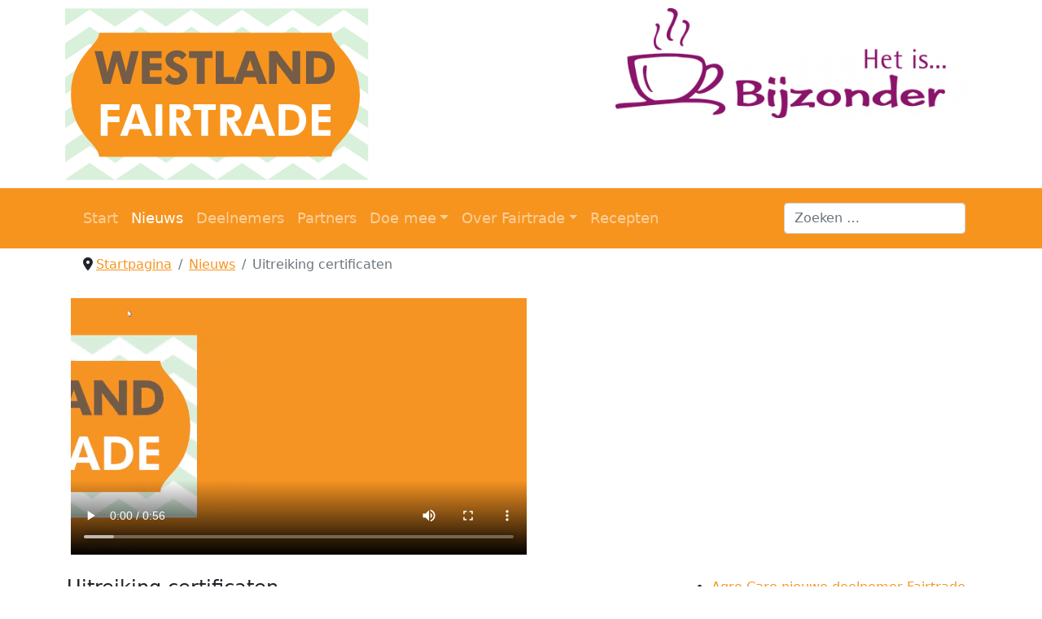

--- FILE ---
content_type: text/html; charset=utf-8
request_url: https://westlandfairtrade.nl/nieuws/34-uitreiking-certificaten-2
body_size: 5835
content:
<!DOCTYPE html>
<html lang="nl-nl" dir="ltr">
<head>
	<meta charset="utf-8">
	<meta name="author" content="Super User">
	<meta name="viewport" content="width=device-width, initial-scale=1">
	<meta name="description" content="Stichting Westland Fairtrade">
	<meta name="generator" content="Joomla! - Open Source Content Management">
	<title>Uitreiking certificaten</title>
	<link href="/media/templates/site/mkt/images/favicon.ico" rel="icon" type="image/x-icon">
	<link href="https://westlandfairtrade.nl/component/finder/search?format=opensearch&amp;Itemid=101" rel="search" title="OpenSearch Stichting Westland Fairtrade" type="application/opensearchdescription+xml">
	<link href="/favicon.ico" rel="icon" type="image/vnd.microsoft.icon">

	<link href="/media/system/css/joomla-fontawesome.min.css?a61efd" rel="stylesheet">
	<link href="/media/templates/site/mkt/css/template.css?a61efd" rel="stylesheet">
	<link href="/media/templates/site/mkt/css/user.css?a61efd" rel="stylesheet">
	<link href="/media/vendor/awesomplete/css/awesomplete.css?1.1.7" rel="stylesheet">
	<link href="/media/vendor/joomla-custom-elements/css/joomla-alert.min.css?0.4.1" rel="stylesheet">

		<script src="/media/vendor/jquery/js/jquery.min.js?3.7.1"></script>
	<script src="/media/legacy/js/jquery-noconflict.min.js?504da4"></script>
	<script type="application/json" class="joomla-script-options new">{"joomla.jtext":{"MOD_FINDER_SEARCH_VALUE":"Zoeken &hellip;","COM_FINDER_SEARCH_FORM_LIST_LABEL":"Zoekresultaten","JLIB_JS_AJAX_ERROR_OTHER":"Er is een fout opgetreden bij het ophalen van de JSON-gegevens: HTTP-statuscode %s.","JLIB_JS_AJAX_ERROR_PARSE":"Er is een parse fout opgetreden tijdens het verwerken van de volgende JSON-gegevens:<br><code style=\"color:inherit;white-space:pre-wrap;padding:0;margin:0;border:0;background:inherit;\">%s<\/code>","ERROR":"Fout","MESSAGE":"Bericht","NOTICE":"Attentie","WARNING":"Waarschuwing","JCLOSE":"Sluiten","JOK":"Ok","JOPEN":"Open"},"finder-search":{"url":"\/component\/finder\/?task=suggestions.suggest&format=json&tmpl=component&Itemid=101"},"system.paths":{"root":"","rootFull":"https:\/\/www.westlandfairtrade.nl\/","base":"","baseFull":"https:\/\/www.westlandfairtrade.nl\/"},"csrf.token":"49582d6b6e5ddecd892d80211d7fe48b"}</script>
	<script src="/media/system/js/core.min.js?a3d8f8"></script>
	<script src="/media/vendor/bootstrap/js/alert.min.js?5.3.8" type="module"></script>
	<script src="/media/vendor/bootstrap/js/button.min.js?5.3.8" type="module"></script>
	<script src="/media/vendor/bootstrap/js/carousel.min.js?5.3.8" type="module"></script>
	<script src="/media/vendor/bootstrap/js/collapse.min.js?5.3.8" type="module"></script>
	<script src="/media/vendor/bootstrap/js/dropdown.min.js?5.3.8" type="module"></script>
	<script src="/media/vendor/bootstrap/js/modal.min.js?5.3.8" type="module"></script>
	<script src="/media/vendor/bootstrap/js/offcanvas.min.js?5.3.8" type="module"></script>
	<script src="/media/vendor/bootstrap/js/popover.min.js?5.3.8" type="module"></script>
	<script src="/media/vendor/bootstrap/js/scrollspy.min.js?5.3.8" type="module"></script>
	<script src="/media/vendor/bootstrap/js/tab.min.js?5.3.8" type="module"></script>
	<script src="/media/vendor/bootstrap/js/toast.min.js?5.3.8" type="module"></script>
	<script src="/media/templates/site/mkt/js/template.min.js?a61efd" defer></script>
	<script src="/media/vendor/awesomplete/js/awesomplete.min.js?1.1.7" defer></script>
	<script src="/media/com_finder/js/finder.min.js?755761" type="module"></script>
	<script src="/media/system/js/messages.min.js?9a4811" type="module"></script>
	<script type="application/ld+json">{"@context":"https://schema.org","@type":"BreadcrumbList","@id":"https://www.westlandfairtrade.nl/#/schema/BreadcrumbList/17","itemListElement":[{"@type":"ListItem","position":1,"item":{"@id":"https://westlandfairtrade.nl/","name":"Startpagina"}},{"@type":"ListItem","position":2,"item":{"@id":"https://westlandfairtrade.nl/nieuws","name":"Nieuws"}},{"@type":"ListItem","position":3,"item":{"name":"Uitreiking certificaten"}}]}</script>
	<script type="application/ld+json">{"@context":"https://schema.org","@graph":[{"@type":"Organization","@id":"https://www.westlandfairtrade.nl/#/schema/Organization/base","name":"Stichting Westland Fairtrade","url":"https://www.westlandfairtrade.nl/"},{"@type":"WebSite","@id":"https://www.westlandfairtrade.nl/#/schema/WebSite/base","url":"https://www.westlandfairtrade.nl/","name":"Stichting Westland Fairtrade","publisher":{"@id":"https://www.westlandfairtrade.nl/#/schema/Organization/base"},"potentialAction":{"@type":"SearchAction","target":"https://westlandfairtrade.nl/component/finder/search?q={search_term_string}&amp;Itemid=101","query-input":"required name=search_term_string"}},{"@type":"WebPage","@id":"https://www.westlandfairtrade.nl/#/schema/WebPage/base","url":"https://westlandfairtrade.nl/nieuws/34-uitreiking-certificaten-2","name":"Uitreiking certificaten","description":"Stichting Westland Fairtrade","isPartOf":{"@id":"https://www.westlandfairtrade.nl/#/schema/WebSite/base"},"about":{"@id":"https://www.westlandfairtrade.nl/#/schema/Organization/base"},"inLanguage":"nl-NL","breadcrumb":{"@id":"https://www.westlandfairtrade.nl/#/schema/BreadcrumbList/17"}},{"@type":"Article","@id":"https://www.westlandfairtrade.nl/#/schema/com_content/article/34","name":"Uitreiking certificaten","headline":"Uitreiking certificaten","inLanguage":"nl-NL","dateModified":"2020-06-30T00:00:00+00:00","isPartOf":{"@id":"https://www.westlandfairtrade.nl/#/schema/WebPage/base"}}]}</script>

	<style type="text/css">
	.sc00	{
		background: url(images/random/bg-01.jpg) no-repeat;
		height: 500px;
		/* Create the parallax scrolling effect */
		background-position: center;
		background-repeat: no-repeat;
	}

	</style>
    
</head>

<body class="site ">
	<header>
		<div class="container header">
			<div class="logo col-12 col-xs-12 col-md-4 ">
				<div class="ikonen ">
					
				</div>
				<div class="logoimg">
				<a href="/">
					<img src="/media/templates/site/mkt/images/Westland_Fairtrade_logo.svg" class="img-responsive" style="width:100%"  alt="Westland Fairtrade" />    
				</a>
				</div>
			</div>

			<div class="d-xs-block col-xs-12 col-md-8 d-none d-md-block">
							<div class="moduletable wilafb">
        
<div class="mod-randomimage random-image">
<a href="/deelnemers">
    <img width="444.07894736842" height="135" src="/images/slider/lunchroom_bijzonder_logo_pms_newdef.jpg" alt=""></a>
</div>
</div>

			</div>
		</div>
    </header>

    <Section class="menubalk sticky-top">
       <div class="container">
	   <nav class="navbar navbar-dark bg-primary navbar-expand-md sticky-top">
            <div class="container-fluid">
				                <div class="navbar-collapse dropdown" id="mainmenu">
					
<nav class="navbar navbar-expand-md">
	<button class="navbar-toggler ms-auto" type="button" data-bs-toggle="collapse" data-bs-target="#navbar104" aria-controls="navbar104" aria-expanded="false" aria-label="Schakelen navigatie">
		<span class="icon-menu" aria-hidden="true"></span>
	</button>
	<div class="collapse navbar-collapse" id="navbar104">
		<ul id="menu" class="mod-menu nav navbar-nav  nav navbar-nav">
<li class="nav-item item-101 default"><a href="/" class=" nav-link">Start</a></li><li class="nav-item item-110 current active"><a href="/nieuws" class=" nav-link active" aria-current="location">Nieuws</a></li><li class="nav-item item-142"><a href="/deelnemers" class=" nav-link">Deelnemers</a></li><li class="nav-item item-143"><a href="/partners" class=" nav-link">Partners</a></li><li class="nav-item item-138 deeper dropdown"><a href="/doe-mee/als-school" class=" nav-link dropdown-toggle" role="button" data-bs-toggle="dropdown" aria-expanded="false">Doe mee</a><ul class="mod-menu__sub list-unstyled small dropdown-menu"><li class="nav-item item-141"><a href="/doe-mee/als-organisatie" class=" dropdown-item">Als bedrijf/organisatie</a></li><li class="nav-item item-139"><a href="/doe-mee/als-school" class=" dropdown-item">Als school</a></li><li class="nav-item item-140"><a href="/doe-mee/als-supermarkt" class=" dropdown-item">Als supermarkt</a></li></ul></li><li class="nav-item item-113 deeper dropdown"><a href="/fairtrade-westland" class=" nav-link dropdown-toggle" data-bs-toggle="dropdown" role="button" aria-expanded="false">Over Fairtrade</a><ul class="mod-menu__sub list-unstyled small dropdown-menu"><li class="nav-item item-129"><a href="/fairtrade-westland/contact" class=" dropdown-item">Contact</a></li></ul></li><li class="nav-item item-226"><a href="/recepten" class=" nav-link">Recepten</a></li></ul>
	</div>
</nav>

				</div>
                				
				                <div class="search" id="searchmenu">
					
<form class="mod-finder js-finder-searchform form-search" action="/component/finder/search?Itemid=142" method="get" role="search">
    <label for="mod-finder-searchword92" class="visually-hidden finder">Zoeken</label><input type="text" name="q" id="mod-finder-searchword92" class="js-finder-search-query form-control" value="" placeholder="Zoeken &hellip;">
            <input type="hidden" name="Itemid" value="142"></form>

				</div>
                            </div>
        </nav>
		</div>
	</section>

    <!-- Generate the main content area of the website -->
    <main class="siteBody">
        <div class="container">
            <!-- Load Breadcrumbs Module if Module Exists -->
                            <div class="breadcrumbs">
                    <nav class="mod-breadcrumbs__wrapper" aria-label="Breadcrumbs">
    <ol class="mod-breadcrumbs breadcrumb px-3 py-2">
                    <li class="mod-breadcrumbs__divider float-start">
                <span class="divider icon-location icon-fw" aria-hidden="true"></span>
            </li>
        
        <li class="mod-breadcrumbs__item breadcrumb-item"><a href="/" class="pathway"><span>Startpagina</span></a></li><li class="mod-breadcrumbs__item breadcrumb-item"><a href="/nieuws" class="pathway"><span>Nieuws</span></a></li><li class="mod-breadcrumbs__item breadcrumb-item active"><span>Uitreiking certificaten</span></li>    </ol>
    </nav>

                </div>
                                        <div class="before-content">
					
<div id="mod-custom114" class="mod-custom custom">
    <p>
<video style="margin: 5px; max-width: 100%; float: center;" src="/images/film/Westland fairtrade.mp4" controls="controls" height="315"></video>
</p></div>

                </div>
                        <div class="row">
                <!-- Use a BootStrap grid to load main content on left, sidebar on right IF sidebar exists -->
                                <div class="col-xs-12 col-lg-8">

                    <main>
                        <!-- Load important Joomla system messages -->
                        <div id="system-message-container" aria-live="polite"></div>

                        <!-- Load the main component of the webpage -->
                        <div class="com-content-article item-page">
    <meta itemprop="inLanguage" content="nl-NL">
    
    
        <div class="page-header">
        <h1>
            Uitreiking certificaten        </h1>
                            </div>
        
        
    
    
        
                                                <div class="com-content-article__body">
        <p><img src="/images/Certificaat_Oude_Kerk.jpeg" alt="Certificaat_Oude_Kerk.jpeg" style="margin: 5px; max-width: 100%; float: right;" width="440" />Op vrijdag 1 november 2019 is tijdens de feestelijke uitreiking van de titel Westland Fairtradegemeente ook een aantal certificaten uitgereikt. Deze keer was er een certificaat voor</p>
<ul>
<li>Spices and Flavours ’s-Gravenzande</li>
<li>Hotel Restaurant Unicum Elzenhagen Poeldijk</li>
<li>Hervormde Gemeente Oude Kerk Naaldwijk.</li>
</ul>
 
<p>&nbsp;<img src="/images/Spices_and_Flavours_copy.jpeg" alt="Spices_and_Flavours_copy.jpeg" style="margin: 5px; float: left;" width="330" height="248" /><img src="/images/Unicum_Elzenhagen.jpeg" alt="Unicum_Elzenhagen.jpeg" style="margin: 5px; float: right;" width="330" height="248" /></p>    </div>

                                    <dl class="article-info text-muted">

            <dt class="article-info-term">
                        Details                    </dt>

        
        
        
        
        
    
            
                    <dd class="modified">
    <span class="icon-calendar icon-fw" aria-hidden="true"></span>
    <time datetime="2020-06-30T11:48:10+00:00">
        Laatst bijgewerkt: 30 juni 2020    </time>
</dd>
        
            </dl>
                                
                                        </div>
                    </main>
                </div>
                <!-- Load the sidebar if one exists -->
                <div class="col-xs-12 col-lg-4">
                        <ul class="mod-articlescategory category-module mod-list">
                    <li>
                                    <a href="/nieuws/92-agro-care-nieuwe-deelnemer-fairtrade-van-fairtradegemeente-westland" class="mod-articles-category-title ">Agro Care nieuwe deelnemer Fairtrade van Fairtradegemeente Westland</a>    
    
    
    
    
    
    
    </li>
<li>
                                    <a href="/nieuws/91-pkn-de-lier-nieuwe-deelnemer-van-westland-fairtrade" class="mod-articles-category-title ">PKN De Lier nieuwe deelnemer van Westland Fairtrade </a>    
    
    
    
    
    
    
    </li>
<li>
                                    <a href="/nieuws/90-fairtrade-tomaatjes" class="mod-articles-category-title ">Fairtrade tomaatjes </a>    
    
    
    
    
    
    
    </li>
<li>
                                    <a href="/nieuws/89-nationale-pannenkoekendag-2025-groot-succes-in-naaldwijk" class="mod-articles-category-title ">Nationale pannenkoekendag 2025 groot succes in Naaldwijk</a>    
    
    
    
    
    
    
    </li>
<li>
                                    <a href="/nieuws/88-sustainable-development-goals" class="mod-articles-category-title ">Sustainable Development Goals</a>    
    
    
    
    
    
    
    </li>
<li>
                                    <a href="/nieuws/87-nieuws-van-westland-fairtradegemeente" class="mod-articles-category-title ">Nieuws van Westland Fairtradegemeente</a>    
    
    
    
    
    
    
    </li>
<li>
                                    <a href="/nieuws/76-westland-fairtrade-viert-eerste-lustrum-met-onthulling-fairtradebordjes-bij-gemeentegrenzen" class="mod-articles-category-title ">Westland Fairtrade viert eerste lustrum met onthulling Fairtradebordjes bij gemeentegrenzen.</a>    
    
    
    
    
    
    
    </li>
<li>
                                    <a href="/nieuws/73-succesvolle-pannenkoekenmiddag-van-vitis-hooge-hasta-en-westland-fairtrade" class="mod-articles-category-title ">Succesvolle pannenkoekenmiddag van Vitis Hooge Hasta en Westland Fairtrade</a>    
    
    
    
    
    
    
    </li>
<li>
                                    <a href="/nieuws/72-fairtrade-ontbijtjes-bij-bakker-van-den-berg" class="mod-articles-category-title ">Fairtrade ontbijtjes bij Bakker van den Berg</a>    
    
    
    
    
    
    
    </li>
<li>
                                    <a href="/nieuws/71-koffie-en-thee-met-een-fairtrade-traktatie-in-wijkcentrum-hooge-hasta" class="mod-articles-category-title ">Koffie en thee met een Fairtrade traktatie in wijkcentrum Hooge Hasta</a>    
    
    
    
    
    
    
    </li>
<li>
                                    <a href="/nieuws/70-nieuwe-deelnemer-westland-fairtrade" class="mod-articles-category-title ">Nieuwe deelnemer Westland Fairtrade</a>    
    
    
    
    
    
    
    </li>
<li>
                                    <a href="/nieuws/69-westland-fairtrade-meets-de-groene-dromers" class="mod-articles-category-title ">Westland Fairtrade meets De Groene Dromers</a>    
    
    
    
    
    
    
    </li>
<li>
                                    <a href="/nieuws/68-westland-fairtrade-bakt-pannenkoeken" class="mod-articles-category-title ">Westland Fairtrade bakt pannenkoeken!</a>    
    
    
    
    
    
    
    </li>
<li>
                                    <a href="/nieuws/67-buurtrestaurant" class="mod-articles-category-title ">Buurtrestaurant en Fairtrade</a>    
    
    
    
    
    
    
    </li>
<li>
                                    <a href="/nieuws/64-fairtrade-titel-gemeente-westland-met-twee-jaar-verlengd" class="mod-articles-category-title ">Fairtrade titel gemeente Westland met twee jaar verlengd</a>    
    
    
    
    
    
    
    </li>
<li>
                                    <a href="/nieuws/63-eerlijke-kleding-in-het-westland-jazeker" class="mod-articles-category-title ">Eerlijke kleding in het Westland? Jazeker!</a>    
    
    
    
    
    
    
    </li>
<li>
                                    <a href="/nieuws/62-xl-bedrijfskleding" class="mod-articles-category-title ">XL Bedrijfskleding</a>    
    
    
    
    
    
    
    </li>
<li>
                                    <a href="/nieuws/61-ansje-handmade" class="mod-articles-category-title ">Ansje Handmade</a>    
    
    
    
    
    
    
    </li>
<li>
                                    <a href="/nieuws/58-nieuwe-voorzitter" class="mod-articles-category-title ">Nieuwe voorzitter</a>    
    
    
    
    
    
    
    </li>
<li>
                                    <a href="/nieuws/55-restaurant-unicum-elzenhagen" class="mod-articles-category-title ">Restaurant Unicum Elzenhagen </a>    
    
    
    
    
    
    
    </li>
<li>
                                    <a href="/nieuws/54-mealo" class="mod-articles-category-title ">Mealo</a>    
    
    
    
    
    
    
    </li>
<li>
                                    <a href="/nieuws/53-broodjeszaak-hop" class="mod-articles-category-title ">Broodjeszaak Hop</a>    
    
    
    
    
    
    
    </li>
<li>
                                    <a href="/nieuws/51-bistro-de-herberg" class="mod-articles-category-title ">Bistro De Herberg</a>    
    
    
    
    
    
    
    </li>
<li>
                                    <a href="/nieuws/50-brasserie-de-bosrand" class="mod-articles-category-title ">Brasserie De Bosrand</a>    
    
    
    
    
    
    
    </li>
<li>
                                    <a href="/nieuws/47-westland-fairtrade-web-event" class="mod-articles-category-title ">Westland Fairtrade Web Event</a>    
    
    
    
    
    
    
    </li>
<li>
                                    <a href="/nieuws/46-pittige-ananassmoothie" class="mod-articles-category-title ">Pittige Ananassmoothie</a>    
    
    
    
    
    
    
    </li>
<li>
                                    <a href="/nieuws/45-warme-chocolademelk-met-kokosslagroom" class="mod-articles-category-title ">Warme Chocolademelk met kokosslagroom</a>    
    
    
    
    
    
    
    </li>
<li>
                                    <a href="/nieuws/44-jong-geleerd-is" class="mod-articles-category-title ">Jong geleerd is………..</a>    
    
    
    
    
    
    
    </li>
<li>
                                    <a href="/nieuws/42-zoals-fairtrade-original-mooi-schrijft-smaak-begint-bij-de-oorsprong" class="mod-articles-category-title ">Zoals Fairtrade Original mooi schrijft, “smaak begint bij de oorsprong”</a>    
    
    
    
    
    
    
    </li>
<li>
                                    <a href="/nieuws/35-tekno-collectables-ontvangt-fairtradecertificaat" class="mod-articles-category-title ">Tekno collectables ontvangt Fairtradecertificaat </a>    
    
    
    
    
    
    
    </li>
<li>
                                    <a href="/nieuws/34-uitreiking-certificaten-2" class="mod-articles-category-title active">Uitreiking certificaten</a>    
    
    
    
    
    
    
    </li>
<li>
                                    <a href="/nieuws/33-westland-nu-officieel-een-fairtradegemeente" class="mod-articles-category-title ">Westland nu officieel een Fairtradegemeente.</a>    
    
    
    
    
    
    
    </li>
<li>
                                    <a href="/nieuws/32-westland-fairtradegemeente-is-een-feit" class="mod-articles-category-title ">Westland Fairtradegemeente is een feit!!</a>    
    
    
    
    
    
    
    </li>
<li>
                                    <a href="/nieuws/29-uitreiking-certificaten" class="mod-articles-category-title ">Uitreiking certificaten</a>    
    
    
    
    
    
    
    </li>
<li>
                                    <a href="/nieuws/28-fairtrade-in-westland-groeit" class="mod-articles-category-title ">Fairtrade in Westland groeit</a>    
    
    
    
    
    
    
    </li>
<li>
                                    <a href="/nieuws/13-uitreiking-certificaten-door-wethouder-karin-zwinkels" class="mod-articles-category-title ">Uitreiking certificaten door wethouder Karin Zwinkels</a>    
    
    
    
    
    
    
    </li>
<li>
                                    <a href="/nieuws/14-oprichting-stichting-westland-fairtrade" class="mod-articles-category-title ">Oprichting Stichting Westland Fairtrade</a>    
    
    
    
    
    
    
    </li>
<li>
                                    <a href="/nieuws/21-uitreiking-fairtrade-westland-certificaten-aan-bedrijven-westland" class="mod-articles-category-title ">Uitreiking Fairtrade Westland certificaten aan bedrijven Westland!</a>    
    
    
    
    
    
    
    </li>
<li>
                                    <a href="/nieuws/27-ondernemers-kiezen-voor-fairtrade" class="mod-articles-category-title ">Ondernemers kiezen voor Fairtrade</a>    
    
    
    
    
    
    
    </li>
<li>
                                    <a href="/nieuws/26-iedere-keer-een-beetje-meer-doen-met-fairtrade-bij-albert-heijn-honselersdijk" class="mod-articles-category-title ">Iedere keer een beetje meer doen met Fairtrade bij Albert Heijn Honselersdijk</a>    
    
    
    
    
    
    
    </li>
<li>
                                    <a href="/nieuws/25-groot-assortiment-fairtrade-versproducten-bij-albert-heijn-de-lier" class="mod-articles-category-title ">Groot assortiment Fairtrade versproducten bij Albert Heijn de Lier!</a>    
    
    
    
    
    
    
    </li>
<li>
                                    <a href="/nieuws/23-een-positieve-insteek-met-fairtrade-producten-bij-albert-heijn-wateringen" class="mod-articles-category-title ">Een positieve insteek met Fairtrade producten bij Albert Heijn Wateringen</a>    
    
    
    
    
    
    
    </li>
<li>
                                    <a href="/nieuws/22-doet-u-als-maatschappelijke-instelling-sportvereniging-of-school-mee-wilt-u-bijdragen-aan-een-wereld-met-minder-armoede" class="mod-articles-category-title ">Doet u als maatschappelijke instelling, sportvereniging of school mee?  Wilt u bijdragen aan een wereld met minder armoede?</a>    
    
    
    
    
    
    
    </li>
<li>
                                    <a href="/nieuws/8-fairtrade-wijnen-bieren-en-rum" class="mod-articles-category-title ">Fairtrade wijnen, bieren én rum!</a>    
    
    
    
    
    
    
    </li>
<li>
                                    <a href="/nieuws/5-fairtrade-koffie-en-thee-bij-het-westlans-museum" class="mod-articles-category-title ">Fairtrade koffie en thee bij het Westlands Museum</a>    
    
    
    
    
    
    
    </li>
<li>
                                    <a href="/nieuws/6-ondertekening-intentieverklaring" class="mod-articles-category-title ">Ondertekening intentieverklaring</a>    
    
    
    
    
    
    
    </li>
<li>
                                    <a href="/nieuws/7-feiten-cijfers" class="mod-articles-category-title ">Feiten &amp; Cijfers</a>    
    
    
    
    
    
    
    </li>
    </ul>

                </div>
                <!-- If there's no sidebar, just load the component with no sidebar-->
                            </div>
        </div>
    </main>

	<section class="zigzag-orange-bottom">
	</section>

    <!-- Load Footer -->
    <footer class="footer mt-auto py-3 bg-secondary text-white">
	<div class="container">
	<div class="row">
		<div class="col-12 col-md-4 order-md-1  order-1">
			<div class="ftr-1">
				<div class="moduletable _ft">
            <h2 class="mod_ft_h2">Contact</h2>        
<div id="mod-custom96" class="mod-custom custom">
    <p>Stichting Westland Fairtrade<br /> <a title="Meer indormatie over Stichting Westland Fairtrade?" href="mailto:pr@westlandfairtrade.nl">Janny Nederlof</a></p></div>
</div>

			</div>
		</div>
		<div class="col-12 col-md-4 order-md-2  order-2">
			<div class="ftr-2">
				<div class="moduletable _ft">
            <h2 class="mod_ft_h2">Social media</h2>        
<div id="mod-custom94" class="mod-custom custom">
    <div class="ikonen">
<div class="icon-bar-hor">
<a href="https://facebook.com/fairtradewestland"><span class="fab fa-facebook" style="background-color: #f7941e;" title="Bekijk onze Facebook pagina"></span></a> 
<a href="https://www.instagram.com/westlandfairtrade"><span class="fab fa fa-instagram" style="background-color: #f7941e;" title="Bekijk onze Instagram pagina"></span></a> 
<a href="https://www.linkedin.com/company/westland-fairtrade/mycompany/"><span class="fab fa-linkedin" style="background-color: #f7941e;" title="Bekijk onze LinkedIn pagina"></span></a> 
<a href="https://linktr.ee/WestlandFairtrade"><span class="fas fa-globe" style="background-color: #f7941e;" title="Bekijk onze Linktree pagina"></span></a> 
<a title="Meer indormatie over Stichting Westland Fairtrade?" href="mailto:pr@westlandfairtrade.nl" target="_blank"><span class="fa  fa fa-envelope" style="background-color: #f7941e;"></span></a></div>
</div></div>
</div>

			</div>
		</div>
		<div class="col-12 col-md-4 order-md-3 order-3">
			<div class="ftr-3">
				<div class="moduletable _partners">
            <h2 class="mod_ft_h2">Partners</h2>        
<div class="mod-randomimage random-image">
<a href="/partners">
    <img width="200" height="78" src="/images/partners/logowwwateringen_img_0646.jpg" alt=""></a>
</div>
</div>

			</div>
		</div>
	</div>
	</div>
        <div class="container">
                            
<div id="mod-custom113" class="mod-custom custom">
    <p style="text-align: center;"><span style="font-size: 8pt;">Copyright ©  2026 Stichting Westland Fairtrade. Alle rechten voorbehouden.</span></p></div>

                    </div>
    </footer>

    <!-- Include any debugging info -->
	
</body>
</html>


--- FILE ---
content_type: text/css
request_url: https://westlandfairtrade.nl/media/templates/site/mkt/css/user.css?a61efd
body_size: 100
content:
/* you can add your own custom css here if you don't want to worry about SASS/SCSS */
/* dyn-oranje */
$kl-first:			#e98a06;
$kl-second:			#d03834;
$kl-third:			#b83288;
/* dyn-paars */
$kl-first:			#b83288;
$kl-second:			#e98a06;
$kl-third:			#d03834;
/* dyn-rood */
$kl-first:			#d03834;
$kl-second:			#b83288;
$kl-third:			#e98a06;
/*---------------------- Einde kleurendefinitie ----------------------------------*/




--- FILE ---
content_type: image/svg+xml
request_url: https://westlandfairtrade.nl/media/templates/site/mkt/images/Westland_Fairtrade_logo.svg
body_size: 9361
content:
<?xml version="1.0" encoding="utf-8"?>
<!-- Generator: Adobe Illustrator 16.0.0, SVG Export Plug-In . SVG Version: 6.00 Build 0)  -->
<!DOCTYPE svg PUBLIC "-//W3C//DTD SVG 1.1//EN" "http://www.w3.org/Graphics/SVG/1.1/DTD/svg11.dtd">
<svg version="1.1" id="Layer_1" xmlns="http://www.w3.org/2000/svg" xmlns:xlink="http://www.w3.org/1999/xlink" x="0px" y="0px"
	 width="267.667px" height="151.282px" viewBox="0 0 267.667 151.282" enable-background="new 0 0 267.667 151.282"
	 xml:space="preserve">
<g>
	<rect x="0.094" y="0.287" opacity="0.2" fill="#43B649" width="267.341" height="150.903"/>
	<g>
		<g>
			<path id="r_24_" fill="#FFFFFF" d="M268.41,91.337l-22.505-15.001l-22.479,15.001l-22.474-15.001l-22.509,15.001l-22.451-15.001
				l-22.54,15.001V76.336l22.54-15.023l22.451,15.023l22.509-15.023l22.474,15.023l22.479-15.023l22.505,15.023V91.337z"/>
		</g>
		<g>
			<path id="r_23_" fill="#FFFFFF" d="M134.099,91.337L111.55,76.336L89.086,91.337L66.583,76.336L44.105,91.337L21.61,76.336
				L-0.881,91.337V76.336L21.61,61.313l22.495,15.023l22.478-15.023l22.503,15.023l22.464-15.023l22.549,15.023V91.337z"/>
		</g>
	</g>
	<g>
		<g>
			<path id="r_22_" fill="#FFFFFF" d="M268.41,61.313L245.905,46.34l-22.479,14.973L200.952,46.34l-22.509,14.973L155.992,46.34
				l-22.54,14.973V46.34l22.54-14.982l22.451,14.982l22.509-14.982l22.474,14.982l22.479-14.982L268.41,46.34V61.313z"/>
		</g>
		<g>
			<path id="r_21_" fill="#FFFFFF" d="M134.099,61.313L111.55,46.34L89.086,61.313L66.583,46.34L44.105,61.313L21.61,46.34
				L-0.881,61.313V46.34L21.61,31.358L44.105,46.34l22.478-14.982L89.086,46.34l22.464-14.982l22.549,14.982V61.313z"/>
		</g>
	</g>
	<g>
		<g>
			<path id="r_20_" fill="#FFFFFF" d="M268.41,31.358l-22.505-15.011l-22.479,15.011l-22.474-15.011l-22.509,15.011l-22.451-15.011
				l-22.54,15.011V16.347l22.54-14.997l22.451,14.997L200.952,1.35l22.474,14.997L245.905,1.35l22.505,14.997V31.358z"/>
		</g>
		<g>
			<path id="r_19_" fill="#FFFFFF" d="M134.099,31.358L111.55,16.347L89.086,31.358L66.583,16.347L44.105,31.358L21.61,16.347
				L-0.881,31.358V16.347L21.61,1.35l22.495,14.997L66.583,1.35l22.503,14.997L111.55,1.35l22.549,14.997V31.358z"/>
		</g>
	</g>
	<g>
		<g>
			<path id="r_16_" fill="#FFFFFF" d="M268.41,121.319l-22.505-15.027l-22.479,15.027l-22.474-15.027l-22.509,15.027l-22.451-15.027
				l-22.54,15.027v-15.027l22.54-14.954l22.451,14.954l22.509-14.954l22.474,14.954l22.479-14.954l22.505,14.954V121.319z"/>
		</g>
		<g>
			<path id="r_15_" fill="#FFFFFF" d="M134.099,121.319l-22.549-15.027l-22.464,15.027l-22.503-15.027l-22.478,15.027L21.61,106.292
				l-22.492,15.027v-15.027L21.61,91.337l22.495,14.954l22.478-14.954l22.503,14.954l22.464-14.954l22.549,14.954V121.319z"/>
		</g>
	</g>
	<g>
		<g>
			<path id="r_14_" fill="#FFFFFF" d="M268.41,151.282l-22.505-14.993l-22.479,14.993l-22.474-14.993l-22.509,14.993l-22.451-14.993
				l-22.54,14.993v-14.993l22.54-14.97l22.451,14.97l22.509-14.97l22.474,14.97l22.479-14.97l22.505,14.97V151.282z"/>
		</g>
		<g>
			<path id="r_13_" fill="#FFFFFF" d="M134.099,151.282l-22.549-14.993l-22.464,14.993l-22.503-14.993l-22.478,14.993L21.61,136.289
				l-22.492,14.993v-14.993l22.492-14.97l22.495,14.97l22.478-14.97l22.503,14.97l22.464-14.97l22.549,14.97V151.282z"/>
		</g>
	</g>
</g>
<path fill="#F7941E" d="M260.036,76.194c0-0.017,0-0.032,0-0.052c-0.049-34.633-24.895-42.572-24.895-54.504H30.015
	c0,11.943-24.895,19.885-24.896,54.607l0.428,0.031l-0.428,0.032c0,34.722,24.896,42.663,24.896,54.607l205.126-0.165
	c0-11.934,24.846-19.871,24.895-54.508l0.002,0.001C260.036,76.228,260.036,76.211,260.036,76.194"/>
<g>
	<path fill="#FFFFFF" d="M31.498,112.468V84.589h16.414v5.027H37.459v5.732h10.453v5.064H37.459v12.055H31.498z"/>
	<path fill="#FFFFFF" d="M48.522,112.468l10.606-27.879h6.818l10.759,27.879h-6.779l-2.267-5.922H56.863l-1.942,5.922H48.522z
		 M66.271,101.861l-3.123-9.007c-0.089-0.267-0.203-0.724-0.343-1.371s-0.285-1.44-0.438-2.38c-0.166,0.901-0.324,1.71-0.477,2.428
		c-0.152,0.717-0.267,1.196-0.343,1.438l-3.009,8.893H66.271z"/>
	<path fill="#FFFFFF" d="M79.753,112.468V84.589h5.96v27.879H79.753z"/>
	<path fill="#FFFFFF" d="M112.24,112.468h-6.874l-7.331-13.025v13.025h-5.961V84.589h8.531c3.39,0,5.929,0.657,7.617,1.971
		c1.688,1.314,2.533,3.292,2.533,5.932c0,1.918-0.578,3.556-1.733,4.914s-2.647,2.151-4.476,2.38L112.24,112.468z M98.035,96.472
		h0.895c2.412,0,4.005-0.264,4.779-0.79c0.774-0.527,1.162-1.444,1.162-2.752c0-1.371-0.416-2.346-1.247-2.923
		c-0.832-0.578-2.396-0.867-4.694-0.867h-0.895V96.472z"/>
	<path fill="#FFFFFF" d="M126.123,89.655v22.813h-5.979V89.655h-6.818v-5.065h19.615v5.065H126.123z"/>
	<path fill="#FFFFFF" d="M157.011,112.468h-6.875l-7.33-13.025v13.025h-5.961V84.589h8.532c3.389,0,5.928,0.657,7.617,1.971
		c1.688,1.314,2.533,3.292,2.533,5.932c0,1.918-0.578,3.556-1.734,4.914c-1.154,1.358-2.646,2.151-4.475,2.38L157.011,112.468z
		 M142.806,96.472h0.895c2.412,0,4.004-0.264,4.779-0.79c0.773-0.527,1.162-1.444,1.162-2.752c0-1.371-0.416-2.346-1.248-2.923
		c-0.832-0.578-2.396-0.867-4.693-0.867h-0.895V96.472z"/>
	<path fill="#FFFFFF" d="M157.164,112.468l10.605-27.879h6.818l10.76,27.879h-6.779l-2.268-5.922h-10.797l-1.941,5.922H157.164z
		 M174.912,101.861l-3.123-9.007c-0.09-0.267-0.203-0.724-0.344-1.371c-0.139-0.647-0.285-1.44-0.438-2.38
		c-0.166,0.901-0.324,1.71-0.477,2.428c-0.152,0.717-0.266,1.196-0.342,1.438l-3.01,8.893H174.912z"/>
	<path fill="#FFFFFF" d="M188.279,112.468V84.589h7.598c2.996,0,5.357,0.209,7.084,0.629c1.727,0.418,3.244,1.117,4.553,2.094
		c1.688,1.258,2.967,2.841,3.836,4.752c0.871,1.91,1.305,4.084,1.305,6.521c0,2.477-0.443,4.669-1.332,6.58
		c-0.889,1.91-2.191,3.488-3.904,4.732c-1.27,0.914-2.682,1.57-4.236,1.971c-1.557,0.399-3.832,0.6-6.828,0.6h-2.113H188.279z
		 M194.24,107.441h3.313c3.123,0,5.4-0.711,6.828-2.133s2.143-3.676,2.143-6.76c0-3.072-0.715-5.323-2.143-6.751
		c-1.428-1.429-3.705-2.143-6.828-2.143h-3.313V107.441z"/>
	<path fill="#FFFFFF" d="M217.644,112.468V84.589h16.414v5.027h-10.453v5.732h10.453v5.064h-10.453v6.989h10.453v5.065H217.644z"/>
</g>
<g>
	<path fill="#745C47" stroke="#745C47" stroke-miterlimit="10" d="M48.409,38.332l4.132,15.12c0.268,0.965,0.515,2,0.743,3.104
		c0.229,1.105,0.444,2.343,0.647,3.714c0.025-1.155,0.111-2.295,0.257-3.418c0.146-1.124,0.365-2.257,0.657-3.399l3.618-15.12h5.884
		L57.054,66.21h-5.732l-4.988-17.786c-0.242-0.813-0.433-1.631-0.572-2.457c-0.14-0.824-0.234-1.682-0.285-2.57
		c-0.063,0.939-0.162,1.828-0.295,2.666c-0.134,0.838-0.309,1.625-0.523,2.361L39.63,66.21h-5.732l-7.293-27.879h5.96l3.675,15.481
		c0.203,0.889,0.368,1.852,0.496,2.886c0.126,1.034,0.222,2.161,0.285,3.38c0.241-1.612,0.686-3.656,1.333-6.132l0.095-0.399
		l4.095-15.216H48.409z"/>
	<path fill="#745C47" stroke="#745C47" stroke-miterlimit="10" d="M68.213,66.21V38.332h16.415v5.027H74.174v5.731h10.454v5.066
		H74.174v6.988h10.454v5.065H68.213z"/>
	<path fill="#745C47" stroke="#745C47" stroke-miterlimit="10" d="M88.684,62.668l3.313-3.752c0.419,1.029,1.092,1.838,2.019,2.429
		c0.927,0.59,1.968,0.886,3.123,0.886c1.396,0,2.501-0.33,3.313-0.99s1.219-1.549,1.219-2.666c0-1.32-1.352-2.635-4.057-3.942
		c-0.875-0.419-1.567-0.762-2.075-1.028c-2.438-1.27-4.126-2.51-5.065-3.723s-1.409-2.656-1.409-4.332
		c0-2.299,0.911-4.187,2.732-5.666c1.822-1.479,4.187-2.219,7.094-2.219c1.688,0,3.146,0.296,4.37,0.886
		c1.226,0.591,2.308,1.515,3.247,2.771l-3.522,3.371c-0.42-0.813-0.975-1.419-1.667-1.818c-0.691-0.4-1.526-0.6-2.504-0.6
		c-1.181,0-2.133,0.295-2.856,0.885c-0.724,0.591-1.086,1.355-1.086,2.295c0,1.473,1.435,2.818,4.305,4.037
		c0.57,0.241,1.009,0.432,1.313,0.571c2.361,1.079,4.11,2.298,5.246,3.656c1.137,1.358,1.704,2.907,1.704,4.646
		c0,2.615-0.892,4.7-2.675,6.256c-1.784,1.556-4.181,2.333-7.188,2.333c-2.133,0-3.961-0.369-5.484-1.105
		S89.433,64.052,88.684,62.668z"/>
	<path fill="#745C47" stroke="#745C47" stroke-miterlimit="10" d="M122.732,43.397V66.21h-5.979V43.397h-6.818v-5.065h19.615v5.065
		H122.732z"/>
	<path fill="#745C47" stroke="#745C47" stroke-miterlimit="10" d="M133.454,66.21V38.332h5.961v22.813h9.521v5.065H133.454z"/>
	<path fill="#745C47" stroke="#745C47" stroke-miterlimit="10" d="M149.374,66.21l10.606-27.879h6.818l10.759,27.879h-6.779
		l-2.267-5.923h-10.797l-1.942,5.923H149.374z M167.122,55.604l-3.123-9.008c-0.089-0.267-0.203-0.724-0.343-1.371
		s-0.285-1.441-0.438-2.381c-0.166,0.902-0.324,1.711-0.477,2.429s-0.267,1.196-0.343,1.438l-3.009,8.894H167.122z"/>
	<path fill="#745C47" stroke="#745C47" stroke-miterlimit="10" d="M180.49,66.21V38.332h6.189l12.34,16.225
		c0.354,0.457,0.745,1.102,1.171,1.933c0.425,0.832,0.866,1.813,1.323,2.942c-0.14-0.825-0.241-1.644-0.305-2.456
		s-0.096-1.828-0.096-3.047V38.332h5.694V66.21h-5.847l-12.682-16.529c-0.356-0.457-0.743-1.101-1.162-1.933
		s-0.863-1.825-1.333-2.98c0.14,0.8,0.241,1.609,0.305,2.428c0.063,0.819,0.095,1.851,0.095,3.095v15.92H180.49z"/>
	<path fill="#745C47" stroke="#745C47" stroke-miterlimit="10" d="M213.015,66.21V38.332h7.598c2.996,0,5.357,0.21,7.084,0.628
		c1.727,0.42,3.244,1.117,4.552,2.096c1.688,1.256,2.968,2.84,3.837,4.751c0.87,1.911,1.305,4.085,1.305,6.522
		c0,2.475-0.444,4.668-1.333,6.579s-2.19,3.487-3.903,4.731c-1.271,0.914-2.683,1.571-4.237,1.972c-1.556,0.399-3.831,0.6-6.827,0.6
		h-2.113H213.015z M218.976,61.183h3.313c3.123,0,5.399-0.711,6.827-2.133c1.429-1.422,2.143-3.675,2.143-6.761
		c0-3.072-0.714-5.322-2.143-6.75c-1.428-1.429-3.704-2.143-6.827-2.143h-3.313V61.183z"/>
</g>
</svg>
